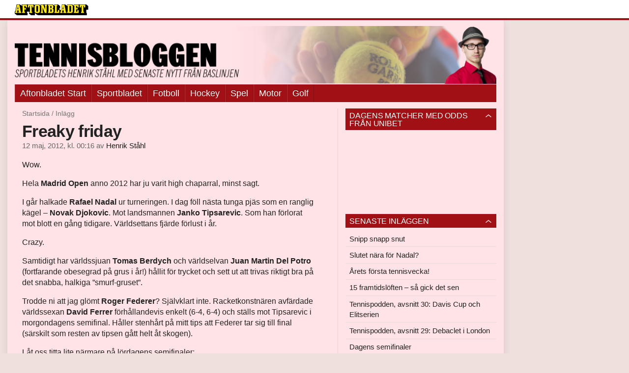

--- FILE ---
content_type: text/html
request_url: https://bloggar.aftonbladet.se/tennisbloggen/2012/05/freaky-friday/
body_size: 34158
content:
<!DOCTYPE html><!--[if lte IE 8]><html class="no-js lte-ie8" lang="sv-SE" ><![endif]--><!--[if gt IE 8]><!--><html class="no-js" lang="sv-SE"><!--<![endif]--><head>
  <meta charset="utf-8">
  <meta name="viewport" content="width=device-width, initial-scale=1.0">
  <meta http-equiv="X-UA-Compatible" content="IE=edge,chrome=1">
  <title>Freaky friday | Tennisbloggen</title>
  <style type="text/css">
      .abHeaderImageWrapper { padding-bottom: 12.01171875%; }

      @media only screen and (max-width: 40em) {
        .abHeaderImageWrapper { padding-bottom: 37.5%; }
      }
    </style>
      
<!-- {{WP_HEAD_HOOK}} -->
<link rel="stylesheet" id="ab_base-color-scheme-css" href="/wp-content/themes/ab_base/assets/css/sport.css" type="text/css" media="all">
<link rel="stylesheet" id="ab_base-extra-styles-css" href="/wp-content/themes/ab_base/assets/css/ab_base_overrides.css" type="text/css" media="all">
<link rel="stylesheet" id="ab_base-extra-styles-sport-css" href="/wp-content/themes/ab_base/assets/css/ab_base_overrides_sport.css" type="text/css" media="all">
<script type="text/javascript" src="/wp-content/plugins/ab_pym/pym.v1.js"></script>
<script type="text/javascript" src="/wp-includes/js/jquery/jquery.js"></script>
<script type="text/javascript" src="/wp-includes/js/jquery/jquery-migrate.min.js"></script>
<script type="text/javascript" src="/wp-content/themes/ab_base/assets/mobile-detect.js"></script>
<link rel="prev" title="Åt helvete med ”smurf-gruset” nästa år" href="https://bloggar.aftonbladet.se/tennisbloggen/2012/05/at-helvete-med-smurf-gruset-nasta-ar/">
<link rel="next" title="Let’s pay attention to the girls, please" href="https://bloggar.aftonbladet.se/tennisbloggen/2012/05/lets-pay-attention-to-the-girls-please/">
<link rel="canonical" href="https://bloggar.aftonbladet.se/tennisbloggen/2012/05/freaky-friday/">
	<style>
		.abtv-placeholder-video-container {
			width: 100%;
			max-width: 800px;
			margin: 0 auto;
			padding: 20px;
			box-sizing: border-box;
		}

		.abtv-placeholder-video-player {
			position: relative;
			width: 100%;
			padding-top: 56.25%;
			/* 16:9 Aspect Ratio */
			background-color: #000;
			cursor: pointer;
			overflow: hidden;
		}

		.abtv-placeholder-video-background {
			position: absolute;
			top: 0;
			left: 0;
			width: 100%;
			height: 100%;
			background-image: url('https://www.aftonbladet.se/static/ab-tv-banner.jpg');
			background-size: cover;
			background-position: center;
			opacity: 0.5;
			/* Adjust this value to make the image more or less visible */
		}

		.abtv-placeholder-play-button {
			position: absolute;
			top: 50%;
			left: 50%;
			transform: translate(-50%, -50%);
			width: 80px;
			/* Increased size for better visibility */
			height: 80px;
			fill: #fff;
			opacity: 0.8;
			transition: opacity 0.3s;
			z-index: 1;
			/* Ensure the play button appears above the background */
		}

		.abtv-placeholder-video-player:hover .abtv-placeholder-play-button {
			opacity: 1;
		}
	</style>
<link rel="shortcut icon" href="/favicon.ico">
<script>
var AB_BASE_JS_DATA = {"interchange_queries":{"ab_small":"only screen and (min-width: 1px)","ab_medium":"only screen and (max-width: 768px)","ab_large":"only screen and (min-width: 769px)"}};
</script>
  <!--[if lt IE 9]> <script type="text/javascript" src="//bloggar.aftonbladet.se/wp-content/themes/ab_base/assets/js/ab_base.header.ie.min.js?4b96617d3cccccb0421a34db33c8723b"></script> <![endif]-->
  <!--[if (gt IE 8)|!(IE)]><!--> <script type="text/javascript" src="/wp-content/themes/ab_base/assets/js/ab_base.header.modern.min.js"></script> <!--<![endif]-->
</head>
<body class="post-template-default single single-post postid-720 single-format-standard abLayout-content-sidebar abGridbase-default abLocale-sv_SE">

  
  <a name="abTop"></a>

      	    	      <!-- top balk -->
	      <div id="abTopBeam" class="">
    <div class="row">
      <div class="columns">
        <div class="abTopBeamContent clearfix">
          
          <a href="http://www.aftonbladet.se" title="Aftonbladet" class="abLogo"></a>

                      <a href="#" class="abBeamMenuBtn"><span class="abMenuIcon"></span></a>
          
                  </div>
      </div>

            <div class="columns">
        <div class="abMenuContainer hidden">
          <div class="abMenuArrow hidden"></div>
            <nav class="abSmallNav hidden"><ul id="menu-aftonbladet" class="abSmallList"><li id="menu-item-6" class="menu-item menu-item-type-custom menu-item-object-custom menu-item-6"><a href="http://www.aftonbladet.se">Aftonbladet Start</a></li>
<li id="menu-item-7" class="menu-item menu-item-type-custom menu-item-object-custom menu-item-7"><a href="http://www.aftonbladet.se/sportbladet/">Sportbladet</a></li>
<li id="menu-item-8" class="menu-item menu-item-type-custom menu-item-object-custom menu-item-8"><a href="http://www.aftonbladet.se/sportbladet/fotboll/">Fotboll</a></li>
<li id="menu-item-9" class="menu-item menu-item-type-custom menu-item-object-custom menu-item-9"><a href="http://www.aftonbladet.se/sportbladet/hockey/">Hockey</a></li>
<li id="menu-item-10" class="menu-item menu-item-type-custom menu-item-object-custom menu-item-10"><a href="http://www.aftonbladet.se/sportbladet/spel/">Spel</a></li>
<li id="menu-item-11" class="menu-item menu-item-type-custom menu-item-object-custom menu-item-11"><a href="http://www.aftonbladet.se/sportbladet/motor/">Motor</a></li>
<li id="menu-item-12" class="menu-item menu-item-type-custom menu-item-object-custom menu-item-12"><a href="http://www.aftonbladet.se/sportbladet/golf/">Golf</a></li>
</ul></nav>          <div class="abMenuBottom hidden"><a href="">Stäng</a></div>
        </div>
      </div>
          </div>
  </div>	      <!-- /top balk -->
	        
	<!--Top ad for mobile -->
    		  <div class="row">
            		  </div>
      

  <div id="abMasterContainer" class="clearfix">
    <div class="abBodyOverlay"></div>

    <!--Top ad for desktop -->
      <div id="sidebar-panorama-1" class="abShowShadow">
        <div class="widget-area columns">

                                                
                      
        </div>
      </div>

    <!-- Outsider ad -->
    <div id="abOutsider">
      
              <div id="sidebar-outsider-1" class="widget-area">
                  </div>
      
          </div>

    <!-- Left Outsider ad -->
    <div id="abLeftOutsider">
      
      
          </div>

    <div id="abBody">
      
      <div class="row collapse abHeaderWrapper">
        <header class="columns">
              <div class="abHeaderImageWrapper">
      <a href="https://bloggar.aftonbladet.se/tennisbloggen" title="Tennisbloggen">
      <picture>
          <source media="(max-width: 640px)" srcset="https://bloggar.aftonbladet.se/tennisbloggen/files/2013/12/tennisbloggenmobil.jpg 1x, https://bloggar.aftonbladet.se/tennisbloggen/files/2013/12/tennisbloggenmobil.jpg 2x">
          <source media="(min-width: 641px)" srcset="https://bloggar.aftonbladet.se/tennisbloggen/files/2013/12/tennisbloggen1990x240.jpg 1x, https://bloggar.aftonbladet.se/tennisbloggen/files/2013/12/tennisbloggen1990x240.jpg 2x">
          <img src="https://bloggar.aftonbladet.se/tennisbloggen/files/2013/12/tennisbloggen1990x240.jpg" alt="Tennisbloggen" class="abHeaderImage">
        </picture>
      </a>
    </div>
  <nav class="abXLNav abAutoCollapseNav"><ul id="menu-aftonbladet-1" class="abXLList" data-trans-more="Mer"><li class="menu-item menu-item-type-custom menu-item-object-custom menu-item-6"><a href="http://www.aftonbladet.se">Aftonbladet Start</a></li>
<li class="menu-item menu-item-type-custom menu-item-object-custom menu-item-7"><a href="http://www.aftonbladet.se/sportbladet/">Sportbladet</a></li>
<li class="menu-item menu-item-type-custom menu-item-object-custom menu-item-8"><a href="http://www.aftonbladet.se/sportbladet/fotboll/">Fotboll</a></li>
<li class="menu-item menu-item-type-custom menu-item-object-custom menu-item-9"><a href="http://www.aftonbladet.se/sportbladet/hockey/">Hockey</a></li>
<li class="menu-item menu-item-type-custom menu-item-object-custom menu-item-10"><a href="http://www.aftonbladet.se/sportbladet/spel/">Spel</a></li>
<li class="menu-item menu-item-type-custom menu-item-object-custom menu-item-11"><a href="http://www.aftonbladet.se/sportbladet/motor/">Motor</a></li>
<li class="menu-item menu-item-type-custom menu-item-object-custom menu-item-12"><a href="http://www.aftonbladet.se/sportbladet/golf/">Golf</a></li>
</ul></nav>        </header>
      </div>

      <!-- theme_layout: content-sidebar -->

<div class="row abBodyWrapper">
  <div class="medium-8 abColFirst columns abDivider">
    <section class="abBloggContent">
      <div class="abBreadcrumbs">
  <a href="https://bloggar.aftonbladet.se/tennisbloggen">Startsida</a> / <span>Inlägg</span>
</div>

<article>
    <header class="abArticleHeader">
        <h1 class="abPostTitle">Freaky friday</h1>
      <span class="abEntryMeta">
        <time pubdate="" datetime="">12 maj, 2012, kl. 00:16</time> av
        
          <author><a href="https://bloggar.aftonbladet.se/tennisbloggen/author/hensta/">Henrik Ståhl</a></author>
      </span>    </header>
    <div class="abPostContent clearfix">


        <p>Wow.</p>
<p>Hela <strong>Madrid Open </strong>anno 2012 har ju varit high chaparral, minst sagt.</p>
<p>I går halkade <strong>Rafael Nadal </strong>ur turneringen. I dag föll nästa tunga pjäs som en ranglig kägel – <strong>Novak Djokovic</strong>. Mot landsmannen <strong>Janko Tipsarevic</strong>. Som han förlorat mot blott en gång tidigare. Världsettans fjärde förlust i år.</p>
<p>Crazy.</p>
<p>Samtidigt har världssjuan <strong>Tomas Berdych </strong>och världselvan <strong>Juan Martin Del Potro </strong>(fortfarande obesegrad på grus i år!) hållit för trycket och sett ut att trivas riktigt bra på det snabba, halkiga ”smurf-gruset”.</p>
<p>Trodde ni att jag glömt <strong>Roger Federer</strong>? Självklart inte. Racketkonstnären avfärdade världssexan&nbsp;<strong>David Ferrer </strong>förhållandevis enkelt (6-4, 6-4) och ställs mot Tipsarevic i morgondagens semifinal. Håller stenhårt på mitt tips att Federer tar sig till final (särskilt som resten av tipsen gått helt åt skogen).</p>
<p>Låt oss titta lite närmare på lördagens semifinaler:</p>
<p><strong>Janko Tipsarevic (8) – √&nbsp;Roger Federer (3)<br>
</strong>Efter den otroligt jämna drabbningen mot <strong>Milos Raonic </strong>i öppningsmatchen har Roger Federer hunnit bli varm i kläderna och sett sedvanligt stabil ut i Madrid. Spelade enkelt ut David Ferrer och <strong>Richard Gasquet </strong>i kvarts- respektive åttondelsfinal. Har 4-0 i inbördes möten mot Tipsarevic. Krossade serben sist de möttes, i <strong>Franska öppna </strong>förra året (6-1, 6-4, 6-3) – för övrigt deras hittills enda möte på grus. Har väldigt svårt att se att Tipsarevic, som hade överraskande ”lätt” mot Djokovic i dag efter jämna möten med <strong>Gilles Simon </strong>och <strong>Federico Delbonis</strong>, ska kunna hota världstrean. Federer ska inte behöva mer än två set för att greja det här.</p>
<p><strong>√&nbsp;Juan Martin Del Potro (11) – Tomas Berdych (7)<br>
</strong>Att påstå att Del Potro överraskat på gruset i år vore en överdrift, men att sluggern skulle ha 10-0 i facit där vi nu befinner oss hade i alla fall inte jag väntat mig. Gick igenom turneringen i Estoril förra veckan utan att tappa ett set och har fortsatt på det spåret även i Madrid – vilket alltså innebär att han inför semifinalen mot Berdych vunnit 16 (!) raka set på grus. Makalöst. Del Potro och Berdych har mött varandra fyra gånger tidigare, och ”Delpo” leder serien med 3-1. Berdych har dock även han sett väldigt bekväm ut på ”smurf-gruset” och krossat <strong>Kevin Anderson </strong>(6-4, 6-3), <strong>Gaël Monfils </strong>(6-1, 6-1) och Nadaldödaren&nbsp;<strong>Fernando Verdasco </strong>(6-1, 6-2), vilket bäddar för ett rafflande drama i morgon. Tror ändå Del Potro drar längsta strået i två, möjligtvis tre set.</p>
<p>* * *</p>
<p>Även på damsidan har årets Madrid Open varit vilda västern, om än inte i samma utsträckning som på herrsidan:</p>
<p>• Titelförsvararen, världsfyran <strong>Petra Kvitova</strong>, åkte ut redan i andra omgången mot 105-rankade <strong>Lucie Hradecká </strong>i vad som beskrivits som ”en skrattmatch” (de båda är nära vänner och Kvitova hade tydligen svårt att hålla sig för skratt trots förlusten).</p>
<p>• Ovan nämnda Hradecká slog sedan ut världsfemman <strong>Samantha Stosur </strong>i dagens kvartsfinal.</p>
<p>• Världstvåan <strong>Maria Sharapova</strong>, som varit urstark på gruset i år och bland annat krossat världsettan <strong>Victoria Azarenka </strong>i Stuttgart nyligen, blev totalt demolerad av <strong>Serena Williams </strong>(1-6, 3-6). Sharapovas blott femte förlust i år – tre av de fyra övriga har kommit i finalsammanhang (<strong>Australiska öppna</strong>, Indian Wells, Miami).</p>
<p>Så, låt oss då titta på semifinalerna:</p>
<p><strong>√&nbsp;Victoria Azarenka (1) – Agnieszka Radwanska (3)<br>
</strong>De båda har mötts fem gånger i år redan – och i samtliga fem har Azarenka slutligen stått som segrare. Om taktikern Radwanska ska lyckas ta en pinne av världsettan <em>någonstans </em>i år så är det i uppochnervända Madrid. Om det faktiskt kommer hända? Nej, jag tror inte det. Azarenka har sett precis så stark ut som krävs för att kunna dribbla bort Radwanska förhållandevis enkelt.</p>
<p><strong>Lucie Hradecká (105) – √&nbsp;Serena Williams (9)<br>
</strong>Skräll-Lucie är den enda oseedade spelaren kvar i turneringen. Hon får passa på att njuta så länge det varar. Om Williams håller samma nivå som hittills (vilket hon lär göra) så kommer hon att fullkomligt mosa 105-rankade överraskningen i två snabba set.</p>

    </div>
  <footer>
  
    <div class="abLabelDesignContainer">
      <div class="row">
        <div class="columns abLabelContainer">
          <span class="abLabelCategory">Kategorier</span>
          <a href="https://bloggar.aftonbladet.se/tennisbloggen/category/agnieszka-radwanska/">Agnieszka Radwanska</a>, <a href="https://bloggar.aftonbladet.se/tennisbloggen/category/atp-masters-1000/">ATP Masters 1000</a>, <a href="https://bloggar.aftonbladet.se/tennisbloggen/category/juan-martin-del-potro/">Juan Martin Del Potro</a>, <a href="https://bloggar.aftonbladet.se/tennisbloggen/category/madrid-masters/">Madrid Masters</a>, <a href="https://bloggar.aftonbladet.se/tennisbloggen/category/maria-sjarapova/">Maria Sjarapova</a>, <a href="https://bloggar.aftonbladet.se/tennisbloggen/category/miami-masters/">Miami Masters</a>, <a href="https://bloggar.aftonbladet.se/tennisbloggen/category/novak-djokovic/">Novak Djokovic</a>, <a href="https://bloggar.aftonbladet.se/tennisbloggen/category/rafael-nadal/">Rafael Nadal</a>, <a href="https://bloggar.aftonbladet.se/tennisbloggen/category/roger-federer/">Roger Federer</a>, <a href="https://bloggar.aftonbladet.se/tennisbloggen/category/serena-williams/">Serena Williams</a>, <a href="https://bloggar.aftonbladet.se/tennisbloggen/category/victoria-azarenka/">Victoria Azarenka</a>, <a href="https://bloggar.aftonbladet.se/tennisbloggen/category/wta-premier-mandatory/">WTA Premier Mandatory</a>
        </div>
      </div>
    
    
    </div>  
    
  
  
      <div class="abPagination clearfix">
        <span class="abPaginationText">
        </span>
        <span class="left abLeftPagination">
            <div class="abArrowContainer abArrowLink">
              <a href="https://bloggar.aftonbladet.se/tennisbloggen/2012/05/lets-pay-attention-to-the-girls-please/" rel="next"><i class="abArrowLeftLink"></i></a>
            </div>
        </span>
        <span class="right abRightPagination">
            <div class="abArrowContainer abArrowLink">
              <a href="https://bloggar.aftonbladet.se/tennisbloggen/2012/05/at-helvete-med-smurf-gruset-nasta-ar/" rel="prev"><i class="abArrowRightLink"></i></a>
            </div>
        </span>
      </div>  </footer>
  
</article>    </section>
  </div>

	<!-- Sidebar -->
  <div class="medium-4 abColSecond columns widgetArea-sidebar-1 medium-expand-accordions-default">
      <section id="text-6" class="widget adSidebar-1Layout sidebar-1 widget_text"><dl class="accordion" data-accordion=""><dd><a href="#accordion-text-6" class="title accordion-icon"><h1>Dagens matcher med odds från Unibet</h1></a><div id="accordion-text-6" class="content">			<div class="textwidget"><iframe scrolling="yes" frameborder="0" allowtransparency="true" src="http://ls.betradar.com/ls/livescore/?/aftonbladettennis/en/page"></iframe></div>
		</div></dd></dl></section>		<section id="recent-posts-2" class="widget adSidebar-1Layout sidebar-1widget_recent_entries widget_recent_entries"><dl class="accordion" data-accordion=""><dd>		<a href="#accordion-recent-posts-2" class="title accordion-icon"><h1>Senaste inläggen</h1></a><div id="accordion-recent-posts-2" class="content">		<ul>
											<li>
					<a href="https://bloggar.aftonbladet.se/tennisbloggen/2015/01/snipp-snapp-snut/">Snipp snapp snut</a>
									</li>
											<li>
					<a href="https://bloggar.aftonbladet.se/tennisbloggen/2015/01/slutet-nara-for-nadal/">Slutet nära för Nadal?</a>
									</li>
											<li>
					<a href="https://bloggar.aftonbladet.se/tennisbloggen/2015/01/arets-forsta-tennisvecka/">Årets första tennisvecka!</a>
									</li>
											<li>
					<a href="https://bloggar.aftonbladet.se/tennisbloggen/2015/01/15-framtidsloften-sa-gick-det-sen/">15 framtidslöften – så gick det sen</a>
									</li>
											<li>
					<a href="https://bloggar.aftonbladet.se/tennisbloggen/2014/12/tennispodden-avsnitt-30-davis-cup-och-elitserien/">Tennispodden, avsnitt 30: Davis Cup och Elitserien</a>
									</li>
											<li>
					<a href="https://bloggar.aftonbladet.se/tennisbloggen/2014/11/tennispodden-avsnitt-29-debaclet-i-london/">Tennispodden, avsnitt 29: Debaclet i London</a>
									</li>
											<li>
					<a href="https://bloggar.aftonbladet.se/tennisbloggen/2014/11/dagens-semifinaler-6/">Dagens semifinaler</a>
									</li>
											<li>
					<a href="https://bloggar.aftonbladet.se/tennisbloggen/2014/11/analys-sa-blir-world-tour-finals-2014/">ANALYS: Så blir World Tour Finals 2014</a>
									</li>
											<li>
					<a href="https://bloggar.aftonbladet.se/tennisbloggen/2014/11/tennispodden-avsnitt-28-world-tour-finals-special/">Tennispodden, avsnitt 28: World Tour Finals-special</a>
									</li>
											<li>
					<a href="https://bloggar.aftonbladet.se/tennisbloggen/2014/11/world-tour-finals-special/">World Tour Finals-special</a>
									</li>
					</ul>
		</div></dd></dl></section><section id="search-2" class="widget adSidebar-1Layout sidebar-1 widget_search"><dl class="accordion" data-accordion=""><dd><a href="#accordion-search-2" class="title accordion-icon"><h1>Sök</h1></a><div id="accordion-search-2" class="content"><form role="search" method="get" class="abFormContainer searchform" id="search-form" action="https://bloggar.aftonbladet.se/tennisbloggen/">
	<input name="orderby" type="hidden" value="post_date">
  <div class="row collapse">
  <div class="small-9 columns">
    <input type="search" value="" name="s" id="s" placeholder="Ange sökord här..."></div>
    <div class="small-3 columns">
      <input type="submit" id="searchsubmit" class="button postfix" value="Sök">
    </div>
  </div>
  </form></div></dd></dl></section><section id="categories-2" class="widget adSidebar-1Layout sidebar-1 widget_categories"><dl class="accordion" data-accordion=""><dd><a href="#accordion-categories-2" class="title accordion-icon"><h1>Kategorier</h1></a><div id="accordion-categories-2" class="content">		<ul>
	<li class="cat-item cat-item-18"><a href="https://bloggar.aftonbladet.se/tennisbloggen/category/agnieszka-radwanska/">Agnieszka Radwanska</a>
</li>
	<li class="cat-item cat-item-7"><a href="https://bloggar.aftonbladet.se/tennisbloggen/category/andy-murray/">Andy Murray</a>
</li>
	<li class="cat-item cat-item-48"><a href="https://bloggar.aftonbladet.se/tennisbloggen/category/angelique-kerber/">Angelique Kerber</a>
</li>
	<li class="cat-item cat-item-10"><a href="https://bloggar.aftonbladet.se/tennisbloggen/category/atp-250/">ATP 250</a>
</li>
	<li class="cat-item cat-item-9"><a href="https://bloggar.aftonbladet.se/tennisbloggen/category/atp-500/">ATP 500</a>
</li>
	<li class="cat-item cat-item-4"><a href="https://bloggar.aftonbladet.se/tennisbloggen/category/atp-masters-1000/">ATP Masters 1000</a>
</li>
	<li class="cat-item cat-item-22"><a href="https://bloggar.aftonbladet.se/tennisbloggen/category/atp-world-tour-finals/">ATP World Tour Finals</a>
</li>
	<li class="cat-item cat-item-49"><a href="https://bloggar.aftonbladet.se/tennisbloggen/category/atp-ranking/">ATP-ranking</a>
</li>
	<li class="cat-item cat-item-52"><a href="https://bloggar.aftonbladet.se/tennisbloggen/category/australiska-oppna-2013/">Australiska öppna 2013</a>
</li>
	<li class="cat-item cat-item-63"><a href="https://bloggar.aftonbladet.se/tennisbloggen/category/australiska-oppna-2014/">Australiska öppna 2014</a>
</li>
	<li class="cat-item cat-item-41"><a href="https://bloggar.aftonbladet.se/tennisbloggen/category/brian-baker/">Brian Baker</a>
</li>
	<li class="cat-item cat-item-46"><a href="https://bloggar.aftonbladet.se/tennisbloggen/category/canada-masters/">Canada Masters</a>
</li>
	<li class="cat-item cat-item-19"><a href="https://bloggar.aftonbladet.se/tennisbloggen/category/caroline-wozniacki/">Caroline Wozniacki</a>
</li>
	<li class="cat-item cat-item-47"><a href="https://bloggar.aftonbladet.se/tennisbloggen/category/cincinnati-masters/">Cincinnati Masters</a>
</li>
	<li class="cat-item cat-item-28"><a href="https://bloggar.aftonbladet.se/tennisbloggen/category/david-ferrer/">David Ferrer</a>
</li>
	<li class="cat-item cat-item-13"><a href="https://bloggar.aftonbladet.se/tennisbloggen/category/davis-cup/">Davis Cup</a>
</li>
	<li class="cat-item cat-item-15"><a href="https://bloggar.aftonbladet.se/tennisbloggen/category/dokument/">Dokument</a>
</li>
	<li class="cat-item cat-item-29"><a href="https://bloggar.aftonbladet.se/tennisbloggen/category/fed-cup/">Fed Cup</a>
</li>
	<li class="cat-item cat-item-25"><a href="https://bloggar.aftonbladet.se/tennisbloggen/category/franska-oppna/">Franska öppna</a>
</li>
	<li class="cat-item cat-item-26"><a href="https://bloggar.aftonbladet.se/tennisbloggen/category/grand-slam/">Grand Slam</a>
</li>
	<li class="cat-item cat-item-67"><a href="https://bloggar.aftonbladet.se/tennisbloggen/category/grigor-dimitrov/">Grigor Dimitrov</a>
</li>
	<li class="cat-item cat-item-62"><a href="https://bloggar.aftonbladet.se/tennisbloggen/category/indian-wells-masters/">Indian Wells Masters</a>
</li>
	<li class="cat-item cat-item-44"><a href="https://bloggar.aftonbladet.se/tennisbloggen/category/jo-wilfried-tsonga/">Jo-Wilfried Tsonga</a>
</li>
	<li class="cat-item cat-item-30"><a href="https://bloggar.aftonbladet.se/tennisbloggen/category/johanna-larsson/">Johanna Larsson</a>
</li>
	<li class="cat-item cat-item-23"><a href="https://bloggar.aftonbladet.se/tennisbloggen/category/john-isner/">John Isner</a>
</li>
	<li class="cat-item cat-item-33"><a href="https://bloggar.aftonbladet.se/tennisbloggen/category/juan-martin-del-potro/">Juan Martin Del Potro</a>
</li>
	<li class="cat-item cat-item-65"><a href="https://bloggar.aftonbladet.se/tennisbloggen/category/kei-nishikori/">Kei Nishikori</a>
</li>
	<li class="cat-item cat-item-34"><a href="https://bloggar.aftonbladet.se/tennisbloggen/category/madrid-masters/">Madrid Masters</a>
</li>
	<li class="cat-item cat-item-27"><a href="https://bloggar.aftonbladet.se/tennisbloggen/category/maria-sjarapova/">Maria Sjarapova</a>
</li>
	<li class="cat-item cat-item-66"><a href="https://bloggar.aftonbladet.se/tennisbloggen/category/marin-cilic/">Marin Cilic</a>
</li>
	<li class="cat-item cat-item-5"><a href="https://bloggar.aftonbladet.se/tennisbloggen/category/miami-masters/">Miami Masters</a>
</li>
	<li class="cat-item cat-item-12"><a href="https://bloggar.aftonbladet.se/tennisbloggen/category/milos-raonic/">Milos Raonic</a>
</li>
	<li class="cat-item cat-item-24"><a href="https://bloggar.aftonbladet.se/tennisbloggen/category/monte-carlo-masters/">Monte Carlo Masters</a>
</li>
	<li class="cat-item cat-item-11"><a href="https://bloggar.aftonbladet.se/tennisbloggen/category/novak-djokovic/">Novak Djokovic</a>
</li>
	<li class="cat-item cat-item-1"><a href="https://bloggar.aftonbladet.se/tennisbloggen/category/okategoriserade/">Okategoriserade</a>
</li>
	<li class="cat-item cat-item-21"><a href="https://bloggar.aftonbladet.se/tennisbloggen/category/os2012/">OS 2012</a>
</li>
	<li class="cat-item cat-item-59"><a href="https://bloggar.aftonbladet.se/tennisbloggen/category/os-2016/">OS 2016</a>
</li>
	<li class="cat-item cat-item-55"><a href="https://bloggar.aftonbladet.se/tennisbloggen/category/paris-masters/">Paris Masters</a>
</li>
	<li class="cat-item cat-item-51"><a href="https://bloggar.aftonbladet.se/tennisbloggen/category/podcast/">PODCAST</a>
</li>
	<li class="cat-item cat-item-8"><a href="https://bloggar.aftonbladet.se/tennisbloggen/category/rafael-nadal/">Rafael Nadal</a>
</li>
	<li class="cat-item cat-item-54"><a href="https://bloggar.aftonbladet.se/tennisbloggen/category/robert-lindstedt/">Robert Lindstedt</a>
</li>
	<li class="cat-item cat-item-16"><a href="https://bloggar.aftonbladet.se/tennisbloggen/category/robin-soderling/">Robin Söderling</a>
</li>
	<li class="cat-item cat-item-6"><a href="https://bloggar.aftonbladet.se/tennisbloggen/category/roger-federer/">Roger Federer</a>
</li>
	<li class="cat-item cat-item-37"><a href="https://bloggar.aftonbladet.se/tennisbloggen/category/rome-masters/">Rome Masters</a>
</li>
	<li class="cat-item cat-item-17"><a href="https://bloggar.aftonbladet.se/tennisbloggen/category/serena-williams/">Serena Williams</a>
</li>
	<li class="cat-item cat-item-53"><a href="https://bloggar.aftonbladet.se/tennisbloggen/category/shanghai-masters/">Shanghai Masters</a>
</li>
	<li class="cat-item cat-item-31"><a href="https://bloggar.aftonbladet.se/tennisbloggen/category/sofia-arvidsson/">Sofia Arvidsson</a>
</li>
	<li class="cat-item cat-item-64"><a href="https://bloggar.aftonbladet.se/tennisbloggen/category/stanislas-wawrinka/">Stanislas Wawrinka</a>
</li>
	<li class="cat-item cat-item-50"><a href="https://bloggar.aftonbladet.se/tennisbloggen/category/stockholm-open/">Stockholm Open</a>
</li>
	<li class="cat-item cat-item-45"><a href="https://bloggar.aftonbladet.se/tennisbloggen/category/swedish-open/">Swedish Open</a>
</li>
	<li class="cat-item cat-item-39"><a href="https://bloggar.aftonbladet.se/tennisbloggen/category/tennisquiz/">TENNISQUIZ</a>
</li>
	<li class="cat-item cat-item-57"><a href="https://bloggar.aftonbladet.se/tennisbloggen/category/tomas-berdych/">Tomás Berdych</a>
</li>
	<li class="cat-item cat-item-40"><a href="https://bloggar.aftonbladet.se/tennisbloggen/category/us-open/">US Open</a>
</li>
	<li class="cat-item cat-item-60"><a href="https://bloggar.aftonbladet.se/tennisbloggen/category/us-open-2013/">US Open 2013</a>
</li>
	<li class="cat-item cat-item-14"><a href="https://bloggar.aftonbladet.se/tennisbloggen/category/venus-williams/">Venus Williams</a>
</li>
	<li class="cat-item cat-item-32"><a href="https://bloggar.aftonbladet.se/tennisbloggen/category/victoria-azarenka/">Victoria Azarenka</a>
</li>
	<li class="cat-item cat-item-42"><a href="https://bloggar.aftonbladet.se/tennisbloggen/category/wimbledon/">Wimbledon</a>
</li>
	<li class="cat-item cat-item-56"><a href="https://bloggar.aftonbladet.se/tennisbloggen/category/wta-championships/">WTA Championships</a>
</li>
	<li class="cat-item cat-item-43"><a href="https://bloggar.aftonbladet.se/tennisbloggen/category/wta-international/">WTA International</a>
</li>
	<li class="cat-item cat-item-20"><a href="https://bloggar.aftonbladet.se/tennisbloggen/category/wta-premier/">WTA Premier</a>
</li>
	<li class="cat-item cat-item-38"><a href="https://bloggar.aftonbladet.se/tennisbloggen/category/wta-premier-5/">WTA Premier 5</a>
</li>
	<li class="cat-item cat-item-35"><a href="https://bloggar.aftonbladet.se/tennisbloggen/category/wta-premier-mandatory/">WTA Premier Mandatory</a>
</li>
		</ul>
</div></dd></dl></section><section id="archives-2" class="widget adSidebar-1Layout sidebar-1 widget_archive"><dl class="accordion" data-accordion=""><dd><a href="#accordion-archives-2" class="title accordion-icon"><h1>Arkiv</h1></a><div id="accordion-archives-2" class="content">		<label class="screen-reader-text" for="archives-dropdown-2">Arkiv</label>
		<select id="archives-dropdown-2" name="archive-dropdown" onchange="document.location.href=this.options[this.selectedIndex].value;">
			
			<option value="">Välj månad</option>
				<option value="https://bloggar.aftonbladet.se/tennisbloggen/2015/01/"> januari 2015 </option>
	<option value="https://bloggar.aftonbladet.se/tennisbloggen/2014/12/"> december 2014 </option>
	<option value="https://bloggar.aftonbladet.se/tennisbloggen/2014/11/"> november 2014 </option>
	<option value="https://bloggar.aftonbladet.se/tennisbloggen/2014/09/"> september 2014 </option>
	<option value="https://bloggar.aftonbladet.se/tennisbloggen/2014/08/"> augusti 2014 </option>
	<option value="https://bloggar.aftonbladet.se/tennisbloggen/2014/07/"> juli 2014 </option>
	<option value="https://bloggar.aftonbladet.se/tennisbloggen/2014/06/"> juni 2014 </option>
	<option value="https://bloggar.aftonbladet.se/tennisbloggen/2014/05/"> maj 2014 </option>
	<option value="https://bloggar.aftonbladet.se/tennisbloggen/2014/04/"> april 2014 </option>
	<option value="https://bloggar.aftonbladet.se/tennisbloggen/2014/03/"> mars 2014 </option>
	<option value="https://bloggar.aftonbladet.se/tennisbloggen/2014/02/"> februari 2014 </option>
	<option value="https://bloggar.aftonbladet.se/tennisbloggen/2014/01/"> januari 2014 </option>
	<option value="https://bloggar.aftonbladet.se/tennisbloggen/2013/12/"> december 2013 </option>
	<option value="https://bloggar.aftonbladet.se/tennisbloggen/2013/11/"> november 2013 </option>
	<option value="https://bloggar.aftonbladet.se/tennisbloggen/2013/10/"> oktober 2013 </option>
	<option value="https://bloggar.aftonbladet.se/tennisbloggen/2013/09/"> september 2013 </option>
	<option value="https://bloggar.aftonbladet.se/tennisbloggen/2013/08/"> augusti 2013 </option>
	<option value="https://bloggar.aftonbladet.se/tennisbloggen/2013/07/"> juli 2013 </option>
	<option value="https://bloggar.aftonbladet.se/tennisbloggen/2013/06/"> juni 2013 </option>
	<option value="https://bloggar.aftonbladet.se/tennisbloggen/2013/05/"> maj 2013 </option>
	<option value="https://bloggar.aftonbladet.se/tennisbloggen/2013/04/"> april 2013 </option>
	<option value="https://bloggar.aftonbladet.se/tennisbloggen/2013/03/"> mars 2013 </option>
	<option value="https://bloggar.aftonbladet.se/tennisbloggen/2013/02/"> februari 2013 </option>
	<option value="https://bloggar.aftonbladet.se/tennisbloggen/2013/01/"> januari 2013 </option>
	<option value="https://bloggar.aftonbladet.se/tennisbloggen/2012/12/"> december 2012 </option>
	<option value="https://bloggar.aftonbladet.se/tennisbloggen/2012/11/"> november 2012 </option>
	<option value="https://bloggar.aftonbladet.se/tennisbloggen/2012/10/"> oktober 2012 </option>
	<option value="https://bloggar.aftonbladet.se/tennisbloggen/2012/09/"> september 2012 </option>
	<option value="https://bloggar.aftonbladet.se/tennisbloggen/2012/08/"> augusti 2012 </option>
	<option value="https://bloggar.aftonbladet.se/tennisbloggen/2012/07/"> juli 2012 </option>
	<option value="https://bloggar.aftonbladet.se/tennisbloggen/2012/06/"> juni 2012 </option>
	<option value="https://bloggar.aftonbladet.se/tennisbloggen/2012/05/"> maj 2012 </option>
	<option value="https://bloggar.aftonbladet.se/tennisbloggen/2012/04/"> april 2012 </option>
	<option value="https://bloggar.aftonbladet.se/tennisbloggen/2012/03/"> mars 2012 </option>

		</select>
		</div></dd></dl></section><section id="text-3" class="widget adSidebar-1Layout sidebar-1 widget_text"><dl class="accordion" data-accordion=""><dd><a href="#accordion-text-3" class="title accordion-icon"><h1>Twitter</h1></a><div id="accordion-text-3" class="content">			<div class="textwidget"><a class="twitter-timeline" href="https://twitter.com/BollarAvStahl" data-widget-id="412567183940538369">Tweets by @BollarAvStahl</a>
<script>!function(d,s,id){var js,fjs=d.getElementsByTagName(s)[0],p=/^http:/.test(d.location)?'http':'https';if(!d.getElementById(id)){js=d.createElement(s);js.id=id;js.src=p+"://platform.twitter.com/widgets.js";fjs.parentNode.insertBefore(js,fjs);}}(document,"script","twitter-wjs");</script>
</div>
		</div></dd></dl></section>  </div>
</div>


<!-- end: theme_layout -->
    
    <div class="row abFooterWrapper">
  <footer>
    <div class="row collapse">
  <div class="columns abUpContainer">
    <a href="#abTop" class="abScrollTop"><i class="abArrowUp"></i><span>TILL TOPPEN AV SIDAN</span></a>
  </div>
</div>
    
    <div class="row collapse">
      <div class="columns abFootContainer" style="padding: 16px 8px;">
        <section class="abFootContent">
          <div class="medium-6 columns">
            <ul>
              <!-- {{WP_AB_BASE_FOOTER_UL_HOOK}} -->
              <li>
               <a class="nowrap" style="text-decoration: underline; font-weight: 400;" target="_blank" href="https://www.aftonbladet.se/omaftonbladet/a/LOlQ4/om-aftonbladet">Se tjänstgörande redaktör och redaktionschef</a>
              </li>
            </ul>
          </div>
          <div class="columns abFootCopyR">
            <span>© Aftonbladet Hierta AB</span>
          </div>
        </section>
      </div>
    </div>
  </footer>
</div>
    
    </div><!-- End #abBody -->
  </div><!-- End #abMasterContainer -->

     
<!-- {{WP_FOOTER_HOOK}} -->


</body></html>